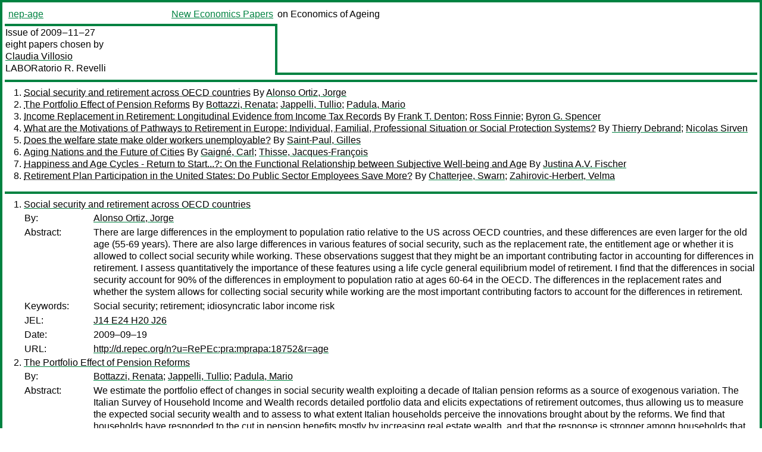

--- FILE ---
content_type: text/html
request_url: https://nep.repec.org/nep-age/2009-11-27
body_size: 6356
content:
<!DOCTYPE html PUBLIC "-//W3C//DTD XHTML 1.0 Strict//EN" "http://www.w3.org/TR/xhtml1/DTD/xhtml1-strict.dtd">
<html xmlns="http://www.w3.org/1999/xhtml" lang="en-us" xml:lang="en-us">
<head>
<title>nep-age 2009-11-27 papers</title>
<meta http-equiv="Content-type" content="text/html; charset=utf-8" />
<meta name="viewport" content="width=device-width, initial-scale=1.0, maximum-scale=1" />
<meta name="format-detection" content="telephone=no" />
<link rel="stylesheet" title="default" type="text/css" href="/css" />
</head>
<body>
<table id="riban_left_table">
<tr>
<td class="riban">
<table id="riban_left_table">
<tr>
<td align="left" width="50%" valign="middle">
<a class="intlink" id="report_link_in_riban_table" href="http://nep.repec.org/nep-age.html">nep-age</a></td>
<td align="right" valign="middle" width="50%" id="issue_service_name_td">
<a class="intlink" id="service_link_in_riban_table" href="http://nep.repec.org/">New Economics Papers</a>
</td>
</tr>
</table>
</td>
<td class="riban" width="64%"> on Economics of Ageing</td></tr></table>

<table width="100%" id="snake_table">
<tr>
<td id="edition_column" width="36%">
<div>Issue of 2009‒11‒27<br />
eight papers chosen by<br />
<a class="trout" href="http://econpapers.repec.org/RAS/pvi102.htm">Claudia Villosio</a><br />
<a class="extlink" href="">LABORatorio R. Revelli</a><br />
</div>
</td>
<td id="repad_cell" width="64%"></td></tr></table>
<hr />

<ol class="liblo_ol">
<li class="liblo_li">
<a target="_blank" class="indoc" href="#p1">Social security and retirement across OECD countries</a> By 
<a target="_blank" class="trout" href="http://econpapers.repec.org/scripts/search.pf?aus=Alonso Ortiz, Jorge">Alonso Ortiz, Jorge</a></li>
<li class="liblo_li">
<a target="_blank" class="indoc" href="#p2">The Portfolio Effect of Pension Reforms</a> By 
<a target="_blank" class="trout" href="http://econpapers.repec.org/scripts/search.pf?aus=Bottazzi, Renata">Bottazzi, Renata</a>; 
<a target="_blank" class="trout" href="http://econpapers.repec.org/scripts/search.pf?aus=Jappelli, Tullio">Jappelli, Tullio</a>; 
<a target="_blank" class="trout" href="http://econpapers.repec.org/scripts/search.pf?aus=Padula, Mario">Padula, Mario</a></li>
<li class="liblo_li">
<a target="_blank" class="indoc" href="#p3">Income Replacement in Retirement: Longitudinal Evidence from Income Tax Records</a> By 
<a target="_blank" class="trout" href="http://econpapers.repec.org/scripts/search.pf?aus=Frank T. Denton">Frank T. Denton</a>; 
<a target="_blank" class="trout" href="http://econpapers.repec.org/scripts/search.pf?aus=Ross Finnie">Ross Finnie</a>; 
<a target="_blank" class="trout" href="http://econpapers.repec.org/scripts/search.pf?aus=Byron G. Spencer">Byron G. Spencer</a></li>
<li class="liblo_li">
<a target="_blank" class="indoc" href="#p4">What are the Motivations of Pathways to Retirement in Europe: Individual, Familial, Professional Situation or Social Protection Systems?</a> By 
<a target="_blank" class="trout" href="http://econpapers.repec.org/scripts/search.pf?aus=Thierry Debrand">Thierry Debrand</a>; 
<a target="_blank" class="trout" href="http://econpapers.repec.org/scripts/search.pf?aus=Nicolas Sirven">Nicolas Sirven</a></li>
<li class="liblo_li">
<a target="_blank" class="indoc" href="#p5">Does the welfare state make older workers unemployable?</a> By 
<a target="_blank" class="trout" href="http://econpapers.repec.org/scripts/search.pf?aus=Saint-Paul, Gilles">Saint-Paul, Gilles</a></li>
<li class="liblo_li">
<a target="_blank" class="indoc" href="#p6">Aging Nations and the Future of Cities</a> By 
<a target="_blank" class="trout" href="http://econpapers.repec.org/scripts/search.pf?aus=Gaigné, Carl">Gaigné, Carl</a>; 
<a target="_blank" class="trout" href="http://econpapers.repec.org/scripts/search.pf?aus=Thisse, Jacques-François">Thisse, Jacques-François</a></li>
<li class="liblo_li">
<a target="_blank" class="indoc" href="#p7">Happiness and Age Cycles - Return to Start...?: On the Functional Relationship between Subjective Well-being and Age</a> By 
<a target="_blank" class="trout" href="http://econpapers.repec.org/scripts/search.pf?aus=Justina A.V. Fischer">Justina A.V. Fischer</a></li>
<li class="liblo_li">
<a target="_blank" class="indoc" href="#p8">Retirement Plan Participation in the United States: Do Public Sector Employees Save More?</a> By 
<a target="_blank" class="trout" href="http://econpapers.repec.org/scripts/search.pf?aus=Chatterjee, Swarn">Chatterjee, Swarn</a>; 
<a target="_blank" class="trout" href="http://econpapers.repec.org/scripts/search.pf?aus=Zahirovic-Herbert, Velma">Zahirovic-Herbert, Velma</a></li></ol>
<hr />
<ol class="coblo_ol">

<li class="coblo_li">
<div id="p1">
<a target="_blank" class="trout" href="http://econpapers.repec.org/RePEc:pra:mprapa:18752">Social security and retirement across OECD countries</a></div>
<table class="basit">
<tr>
<td style="width: 7em" class="fina">By:</td>
<td class="fiva">
<a target="_blank" class="trout" href="http://econpapers.repec.org/scripts/search.pf?aus=Alonso Ortiz, Jorge">Alonso Ortiz, Jorge</a></td></tr>
<tr>
<td style="width: 7em" class="fina">Abstract:</td>
<td class="fiva">There are large differences in the employment to population ratio relative to 
the US across OECD countries, and these differences are even larger for the 
old age (55-69 years). There are also large differences in various features of 
social security, such as the replacement rate, the entitlement age or whether 
it is allowed to collect social security while working. These observations 
suggest that they might be an important contributing factor in accounting for 
differences in retirement. I assess quantitatively the importance of these 
features using a life cycle general equilibrium model of retirement. I find 
that the differences in social security account for 90% of the differences in 
employment to population ratio at ages 60-64 in the OECD. The differences in 
the replacement rates and whether the system allows for collecting social 
security while working are the most important contributing factors to account 
for the differences in retirement.</td></tr>
<tr>
<td style="width: 7em" class="fina">Keywords:</td>
<td class="fiva">Social security; retirement; idiosyncratic labor income risk</td></tr>
<tr>
<td style="width: 7em" class="fina">JEL:</td>
<td class="fiva">
<a target="_blank" class="trout" href="http://econpapers.repec.org/scripts/search.pf?jel=J14 E24 H20 J26">J14 E24 H20 J26</a></td></tr>
<tr>
<td style="width: 7em" class="fina">Date:</td>
<td class="fiva">2009–09–19</td></tr>
<tr>
<td style="width: 7em" class="fina">URL:</td>
<td class="fiva"><a target="_blank" class="trout" href="http://d.repec.org/n?u=RePEc:pra:mprapa:18752&amp;r=age">http://d.repec.org/n?u=RePEc:pra:mprapa:18752&amp;r=age</a></td></tr></table></li>

<li class="coblo_li">
<div id="p2">
<a target="_blank" class="trout" href="http://econpapers.repec.org/RePEc:cpr:ceprdp:7380">The Portfolio Effect of Pension Reforms</a></div>
<table class="basit">
<tr>
<td style="width: 7em" class="fina">By:</td>
<td class="fiva">
<a target="_blank" class="trout" href="http://econpapers.repec.org/scripts/search.pf?aus=Bottazzi, Renata">Bottazzi, Renata</a>; 
<a target="_blank" class="trout" href="http://econpapers.repec.org/scripts/search.pf?aus=Jappelli, Tullio">Jappelli, Tullio</a>; 
<a target="_blank" class="trout" href="http://econpapers.repec.org/scripts/search.pf?aus=Padula, Mario">Padula, Mario</a></td></tr>
<tr>
<td style="width: 7em" class="fina">Abstract:</td>
<td class="fiva">We estimate the portfolio effect of changes in social security wealth 
exploiting a decade of Italian pension reforms as a source of exogenous 
variation. The Italian Survey of Household Income and Wealth records detailed 
portfolio data and elicits expectations of retirement outcomes, thus allowing 
us to measure the expected social security wealth and to assess to what extent 
Italian households perceive the innovations brought about by the reforms. We 
find that households have responded to the cut in pension benefits mostly by 
increasing real estate wealth, and that the response is stronger among 
households that are able to estimate more accurately future social security 
benefits. We also compute that for the average household consumable wealth 
increases by 40 percent of the reduction in social security wealth.</td></tr>
<tr>
<td style="width: 7em" class="fina">Keywords:</td>
<td class="fiva">Pension Reform; Portfolio Choice; Retirement Saving</td></tr>
<tr>
<td style="width: 7em" class="fina">JEL:</td>
<td class="fiva">
<a target="_blank" class="trout" href="http://econpapers.repec.org/scripts/search.pf?jel=E21 H55">E21 H55</a></td></tr>
<tr>
<td style="width: 7em" class="fina">Date:</td>
<td class="fiva">2009–07</td></tr>
<tr>
<td style="width: 7em" class="fina">URL:</td>
<td class="fiva"><a target="_blank" class="trout" href="http://d.repec.org/n?u=RePEc:cpr:ceprdp:7380&amp;r=age">http://d.repec.org/n?u=RePEc:cpr:ceprdp:7380&amp;r=age</a></td></tr></table></li>

<li class="coblo_li">
<div id="p3">
<a target="_blank" class="trout" href="http://econpapers.repec.org/RePEc:mcm:qseprr:436">Income Replacement in Retirement: Longitudinal Evidence from Income Tax Records</a></div>
<table class="basit">
<tr>
<td style="width: 7em" class="fina">By:</td>
<td class="fiva">
<a target="_blank" class="trout" href="http://econpapers.repec.org/scripts/search.pf?aus=Frank T. Denton">Frank T. Denton</a>; 
<a target="_blank" class="trout" href="http://econpapers.repec.org/scripts/search.pf?aus=Ross Finnie">Ross Finnie</a>; 
<a target="_blank" class="trout" href="http://econpapers.repec.org/scripts/search.pf?aus=Byron G. Spencer">Byron G. Spencer</a></td></tr>
<tr>
<td style="width: 7em" class="fina">Abstract:</td>
<td class="fiva">We analyse a large longitudinal data file to determine who has retired and to 
assess how successful they are in maintaining their incomes after retirement. 
Our main conclusions are as follows. First, in the two years immediately after 
retirement the after-tax income replacement ratios average about two-thirds 
when calculated across all ages of retirement. Second, the ratios tend to 
increase with the age of retirement. Third, the ratios increase with years in 
retirement, at least in the first few years. Finally, income replacement 
ratios are highest in the lowest income quartile and generally decline as 
income increases; within each quartile the replacement ratios are higher for 
those who retired later than for those retired earlier.</td></tr>
<tr>
<td style="width: 7em" class="fina">Keywords:</td>
<td class="fiva">income replacement, retirement</td></tr>
<tr>
<td style="width: 7em" class="fina">JEL:</td>
<td class="fiva">
<a target="_blank" class="trout" href="http://econpapers.repec.org/scripts/search.pf?jel=J26 D31 J14">J26 D31 J14</a></td></tr>
<tr>
<td style="width: 7em" class="fina">Date:</td>
<td class="fiva">2009–11</td></tr>
<tr>
<td style="width: 7em" class="fina">URL:</td>
<td class="fiva"><a target="_blank" class="trout" href="http://d.repec.org/n?u=RePEc:mcm:qseprr:436&amp;r=age">http://d.repec.org/n?u=RePEc:mcm:qseprr:436&amp;r=age</a></td></tr></table></li>

<li class="coblo_li">
<div id="p4">
<a target="_blank" class="trout" href="http://econpapers.repec.org/RePEc:irh:wpaper:dt28">What are the Motivations of Pathways to Retirement in Europe: Individual, Familial, Professional Situation or Social Protection Systems?</a></div>
<table class="basit">
<tr>
<td style="width: 7em" class="fina">By:</td>
<td class="fiva">
<a target="_blank" class="trout" href="http://econpapers.repec.org/scripts/search.pf?aus=Thierry Debrand">Thierry Debrand</a> (IRDES institut for research and information in health economics); 
<a target="_blank" class="trout" href="http://econpapers.repec.org/scripts/search.pf?aus=Nicolas Sirven">Nicolas Sirven</a></td></tr>
<tr>
<td style="width: 7em" class="fina">Abstract:</td>
<td class="fiva">The aim of this research is to identify the determinants of pathways to 
retirement in Europe and, by measuring the influence or combined influence of 
individual, contextual and institutional domains on labor force participation, 
to better understand inter-country variations in the employment rates of older 
citizens. The dataset consists of both the first two longitudinal waves of 
SHARE (2004-2006) and some macroeconomic series from the OECD describing three 
complementary social protection systems (pensions, disability, employment). 
The analysis is simultaneously carried out in terms of "stocks" (labor force 
participation in 2004) and "flows" (pathways from employment in 2004 to 
retirement in 2006). Indicators are developed to measure the contribution of 
each domain (individual, contextual, institutional), and their various 
combinations to the employment rate of older citizens, and their role in 
explaining inter-country differences. As expected, results demonstrate that 
labor force participation and the decision to retire are determined by the 
various individual and contextual domains with social protection systems, each 
playing a significant role. Institutional determinants explain most of the 
inter-country differences. There appears to be a complementary effect between 
the different categories of social protection, and the global effect of the 
three systems combined is greater than the sum of the idiosyncratic effect of 
each system. Future public policies aiming at increasing the workforce 
participation of older citizens should therefore take into account that 
retirement decisions are determined by complex, interactive and individual 
determinants, and that within the European Union, the main convergence factors 
are to be found in the differences in social protection systems.</td></tr>
<tr>
<td style="width: 7em" class="fina">Keywords:</td>
<td class="fiva">Social Protection, Social Security, Retirement, Ageing, Health, Europe</td></tr>
<tr>
<td style="width: 7em" class="fina">JEL:</td>
<td class="fiva">
<a target="_blank" class="trout" href="http://econpapers.repec.org/scripts/search.pf?jel=I10 I18 J21 J28">I10 I18 J21 J28</a></td></tr>
<tr>
<td style="width: 7em" class="fina">Date:</td>
<td class="fiva">2009–10</td></tr>
<tr>
<td style="width: 7em" class="fina">URL:</td>
<td class="fiva"><a target="_blank" class="trout" href="http://d.repec.org/n?u=RePEc:irh:wpaper:dt28&amp;r=age">http://d.repec.org/n?u=RePEc:irh:wpaper:dt28&amp;r=age</a></td></tr></table></li>

<li class="coblo_li">
<div id="p5">
<a target="_blank" class="trout" href="http://econpapers.repec.org/RePEc:cpr:ceprdp:7490">Does the welfare state make older workers unemployable?</a></div>
<table class="basit">
<tr>
<td style="width: 7em" class="fina">By:</td>
<td class="fiva">
<a target="_blank" class="trout" href="http://econpapers.repec.org/scripts/search.pf?aus=Saint-Paul, Gilles">Saint-Paul, Gilles</a></td></tr>
<tr>
<td style="width: 7em" class="fina">Abstract:</td>
<td class="fiva">This paper discusses the specificities of the labor market for older workers. 
It discusses the implications of those specificities for the effect of labor 
market institutions on the employability of those workers. It shows that while 
unemployment benefits indexed backwards and hiring costs are likely to harm 
these workers more than the average worker, the converse is true for 
employment protection, provided it is uniform across workers and not 
specifically higher for older workers. It provides some evidence on the impact 
of labor market institutions on older workers by comparing their outcome in 
the United States and France. It discusses how the welfare state can be 
reformed in order to improve outcomes for older workers.</td></tr>
<tr>
<td style="width: 7em" class="fina">Keywords:</td>
<td class="fiva">employment; employment protection; labor market institutions; older workers; pensions; retirement; welfare state</td></tr>
<tr>
<td style="width: 7em" class="fina">JEL:</td>
<td class="fiva">
<a target="_blank" class="trout" href="http://econpapers.repec.org/scripts/search.pf?jel=J23 J24 J26 J31">J23 J24 J26 J31</a></td></tr>
<tr>
<td style="width: 7em" class="fina">Date:</td>
<td class="fiva">2009–10</td></tr>
<tr>
<td style="width: 7em" class="fina">URL:</td>
<td class="fiva"><a target="_blank" class="trout" href="http://d.repec.org/n?u=RePEc:cpr:ceprdp:7490&amp;r=age">http://d.repec.org/n?u=RePEc:cpr:ceprdp:7490&amp;r=age</a></td></tr></table></li>

<li class="coblo_li">
<div id="p6">
<a target="_blank" class="trout" href="http://econpapers.repec.org/RePEc:cpr:ceprdp:7403">Aging Nations and the Future of Cities</a></div>
<table class="basit">
<tr>
<td style="width: 7em" class="fina">By:</td>
<td class="fiva">
<a target="_blank" class="trout" href="http://econpapers.repec.org/scripts/search.pf?aus=Gaigné, Carl">Gaigné, Carl</a>; 
<a target="_blank" class="trout" href="http://econpapers.repec.org/scripts/search.pf?aus=Thisse, Jacques-François">Thisse, Jacques-François</a></td></tr>
<tr>
<td style="width: 7em" class="fina">Abstract:</td>
<td class="fiva">We investigate whether an aging population may challenge the supremacy of 
large working-cities. To this end, we develop an economic geography model with 
two types of individuals (workers and retirees) and two sectors (local 
services and manufacturing). Workers produce and consume; the elderly consume 
only. As a result, the mobility decision of workers is driven by both the wage 
gap and the cost-of-living gap, unlike the elderly who react to the 
differences in the cost of living only. We show that the return of 
pre-industrial urban system dominated by rentier cities does not seem to be on 
the agenda. Quite the opposite, the future of large working-cities is still 
bright, the reason being that today’s urban costs act as a strong force that 
prevents a large share of local services and manufacturing firms from 
following the rentiers in the elderly-cities, while the supply of 
differentiated b2c services prevent their complete separation.</td></tr>
<tr>
<td style="width: 7em" class="fina">Keywords:</td>
<td class="fiva">aging population; commuting costs; economic geography; sectoral mobility; spatial mobility</td></tr>
<tr>
<td style="width: 7em" class="fina">JEL:</td>
<td class="fiva">
<a target="_blank" class="trout" href="http://econpapers.repec.org/scripts/search.pf?jel=F12 F16 J60 L13 R12">F12 F16 J60 L13 R12</a></td></tr>
<tr>
<td style="width: 7em" class="fina">Date:</td>
<td class="fiva">2009–08</td></tr>
<tr>
<td style="width: 7em" class="fina">URL:</td>
<td class="fiva"><a target="_blank" class="trout" href="http://d.repec.org/n?u=RePEc:cpr:ceprdp:7403&amp;r=age">http://d.repec.org/n?u=RePEc:cpr:ceprdp:7403&amp;r=age</a></td></tr></table></li>

<li class="coblo_li">
<div id="p7">
<a target="_blank" class="trout" href="http://econpapers.repec.org/RePEc:oec:elsaab:99-en">Happiness and Age Cycles - Return to Start...?: On the Functional Relationship between Subjective Well-being and Age</a></div>
<table class="basit">
<tr>
<td style="width: 7em" class="fina">By:</td>
<td class="fiva">
<a target="_blank" class="trout" href="http://econpapers.repec.org/scripts/search.pf?aus=Justina A.V. Fischer">Justina A.V. Fischer</a></td></tr>
<tr>
<td style="width: 7em" class="fina">Abstract:</td>
<td class="fiva">Previous happiness research has explicitly assumed that subjective well-being 
is U-shaped in age. This paper sheds new light on this issue testing several 
functional forms. Using micro data from the World Values Survey on 44 000 
persons in 30 economically advanced OECD countries with long life 
expectancies, we reveal a hyperbolic functional form. We find that life 
satisfaction reaches another local maximum around the age of 83, with a level 
identical to that of a 26-year old. This hyperbolic well-beingage relation is 
robust to the inclusion of cohort effects. We test this relationship for each 
OECD country separately, and corroborate the functional form using a sample of 
non-OECD countries.&lt;BR&gt;Jusqu’à présent, la recherche sur le bonheur est partie 
du principe que le bien-être subjectif suit une distribution de l’âge en forme 
de U. Ce document apporte de nouvelles informations sur cette question en 
testant plusieurs formes de fonctions. En utilisant les données individuelles 
du World Values Survey sur 44 000 personnes dans 30 pays de l’OCDE avec des 
espérances de vie longues, nous proposons une fonction hyperbolique. Nous 
trouvons que la satisfaction de vie atteint un autre niveau maximum à 83 ans, 
un niveau identique à celui de l’âge de 26 ans. Cette relation hyperbolique 
avec l’âge est robuste en incluant les effets de cohortes. Nous testons cette 
relation pour chaque pays de l’OCDE séparément, et l’utilisons en utilisant 
une sélection de pays non membres de l’OCDE.</td></tr>
<tr>
<td style="width: 7em" class="fina">JEL:</td>
<td class="fiva">
<a target="_blank" class="trout" href="http://econpapers.repec.org/scripts/search.pf?jel=A14 D61 I3 I31 J14">A14 D61 I3 I31 J14</a></td></tr>
<tr>
<td style="width: 7em" class="fina">Date:</td>
<td class="fiva">2009–11–18</td></tr>
<tr>
<td style="width: 7em" class="fina">URL:</td>
<td class="fiva"><a target="_blank" class="trout" href="http://d.repec.org/n?u=RePEc:oec:elsaab:99-en&amp;r=age">http://d.repec.org/n?u=RePEc:oec:elsaab:99-en&amp;r=age</a></td></tr></table></li>

<li class="coblo_li">
<div id="p8">
<a target="_blank" class="trout" href="http://econpapers.repec.org/RePEc:pra:mprapa:13546">Retirement Plan Participation in the United States: Do Public Sector Employees Save More?</a></div>
<table class="basit">
<tr>
<td style="width: 7em" class="fina">By:</td>
<td class="fiva">
<a target="_blank" class="trout" href="http://econpapers.repec.org/scripts/search.pf?aus=Chatterjee, Swarn">Chatterjee, Swarn</a>; 
<a target="_blank" class="trout" href="http://econpapers.repec.org/scripts/search.pf?aus=Zahirovic-Herbert, Velma">Zahirovic-Herbert, Velma</a></td></tr>
<tr>
<td style="width: 7em" class="fina">Abstract:</td>
<td class="fiva">This study examines retirement plan participation and savings behavior for 
American public and private sector employees using the Panel Study of Income 
Dynamics (PSID) data set. This paper also examines the determinants of 
preference for a diversified portfolio within the retirement plans. The 
findings of this study indicate that the population’s plan participation 
increases with age, income, and education level. The public sector employees 
are more likely than others to participate in defined benefits plans. 
Conversely, they are less likely to participate in the defined contribution 
plans. Also, the public sector employees who participate in defined 
contribution plans hold lower amounts within their retirement accounts. The 
public sector employees are more likely to diversify their retirement 
portfolios or allocate them in bonds or annuities and are less likely to hold 
all or most of their wealth in stocks. Preference for diversification also 
increases with age, income and educational attainment.</td></tr>
<tr>
<td style="width: 7em" class="fina">Keywords:</td>
<td class="fiva">Retirement saving; IRA; Plan Participation; Asset Allocation</td></tr>
<tr>
<td style="width: 7em" class="fina">JEL:</td>
<td class="fiva">
<a target="_blank" class="trout" href="http://econpapers.repec.org/scripts/search.pf?jel=J32 D91 J26">J32 D91 J26</a></td></tr>
<tr>
<td style="width: 7em" class="fina">Date:</td>
<td class="fiva">2009–02</td></tr>
<tr>
<td style="width: 7em" class="fina">URL:</td>
<td class="fiva"><a target="_blank" class="trout" href="http://d.repec.org/n?u=RePEc:pra:mprapa:13546&amp;r=age">http://d.repec.org/n?u=RePEc:pra:mprapa:13546&amp;r=age</a></td></tr></table></li></ol>
<hr />

<div class="aboutreport issuefooter">This nep-age issue is ©2009 by <a href="http://econpapers.repec.org/RAS/pvi102.htm"></a>Claudia Villosio. It is provided as is without any express or implied warranty. It may be freely redistributed in whole or in part for any purpose. If distributed in part, please include this notice.</div>
<div class="aboutnep issuefooter">General information on the NEP project can be found at <a class="intlink" href="http://nep.repec.org/">http://nep.repec.org</a>. For comments please write to the director of NEP, <a class="extlink" href="http://novarese.org/">Marco Novarese</a> at &lt;director@nep.repec.org&gt;. Put “NEP” in the subject, otherwise your mail may be rejected.</div> 
<div class="issuefooter">NEP’s infrastructure is sponsored by

<td align="left" class="head_sponsor_text">
the <a class="intlink" href="">School of Economics and Finance</a>
of <a class="intlink" href="">Massey University</a> 
in New Zealand.</td>
</div>

<hr />
</body>
<div class="footer">
This page is being maintained by
<a class="int footer_link" href="http://openlib.org/home/krichel/">Thomas Krichel</a>.
It was last updated on 
2023‒07‒08 at 14:28.
</div>
</html>
